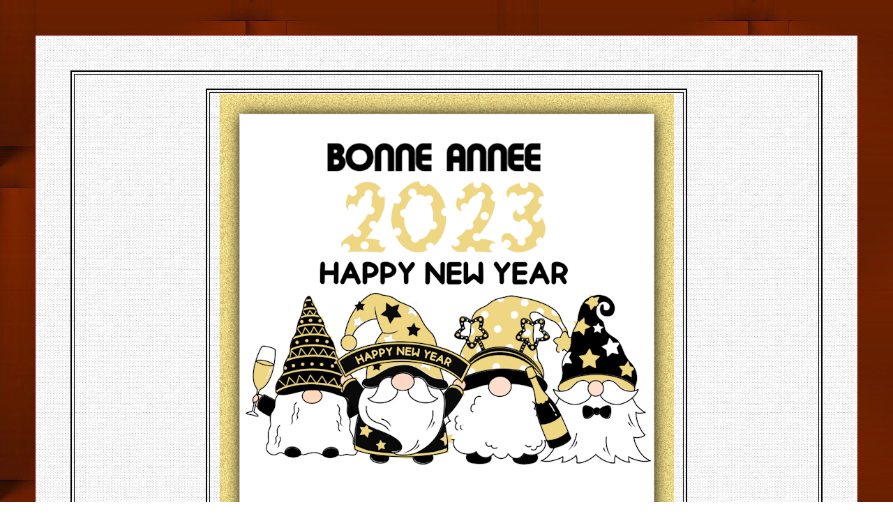

--- FILE ---
content_type: text/html
request_url: https://reneegraphisme.fr/tutos/Bonne-Annee-2023/Bonne-Annee-2023.nederlands.htlm.htm
body_size: 51002
content:

<!-- saved from url=(0073)http://www.reneegraphisme.fr/tutos/Bonne-Annee-2023/Bonne-Annee-2023.html -->
<html xmlns:v="urn:schemas-microsoft-com:vml" xmlns:o="urn:schemas-microsoft-com:office:office" xmlns="http://www.w3.org/TR/REC-html40"><head><meta http-equiv="Content-Type" content="text/html; charset=windows-1252">
<link rel="File-List" href="http://www.reneegraphisme.fr/tutos/Bonne-Annee-2023/Bonne-Annee-2023_fichiers/filelist.xml">

<title>Bonne-Annee-2023</title>
<style>
<!--
.drag {
 CURSOR: handPOSITION: relative
}
.drag {
 CURSOR: hand; POSITION: relative
}
.drag {
 CURSOR: hand; POSITION: relative
}
.drag {
 CURSOR: hand; POSITION: relative
}
-->
</style>



			<!--[if !mso]>
			<style>
v\:*         { behavior: url(#default#VML) }
o\:*         { behavior: url(#default#VML) }
.shape       { behavior: url(#default#VML) }
</style>
			<![endif]--><!--[if gte mso 9]>
			<xml><o:shapedefaults v:ext="edit" spidmax="1027"/>
			</xml><![endif]-->

			</head><body topmargin="50" leftmargin="50" rightmargin="50" bottommargin="50" background="./Bonne-Annee-2023.nederlands.htlm_files/fond1.jpg"><b>
<script language="JavaScript1.2">
<!--
 
//Generic Drag Script- © Dynamic Drive (www.dynamicdrive.com)
//For full source code and terms of usage//visit http://www.dynamicdrive.com
 
var ie=document.all
var ns6=document.getElementById&&!document.all
 
var dragapproved=false
var zxy
 
function move(e){
if (dragapproved){
z.style.left=ns6? temp1+e.clientX-x: temp1+event.clientX-x
z.style.top=ns6? temp2+e.clientY-y : temp2+event.clientY-y
return false
}
}
 
function drags(e){
if (!ie&&!ns6)
return
var firedobj=ns6? e.target : event.srcElement
var topelement=ns6? "HTML" : "BODY"
 
while (firedobj.tagName!=topelement&&firedobj.className!="drag"){
firedobj=ns6? firedobj.parentNode : firedobj.parentElement
}
 
if (firedobj.className=="drag"){
dragapproved=true
z=firedobj
temp1=parseInt(z.style.left+0)
temp2=parseInt(z.style.top+0)
x=ns6? e.clientX: event.clientX
y=ns6? e.clientY: event.clientY
document.onmousemove=move
return false
}
}
document.onmousedown=drags
document.onmouseup=new Function("dragapproved=false")
//-->
</script>

<style>.drag {
 CURSOR: hand; POSITION: relative
}
</style>




<script language="JavaScript1.2">
function ejs_nodroit()
{
alert('Non on ne prends pas . Merci de Respecter mon travail svp il suffit de demander mais la copie est refusée ');
return(false);
}
document.oncontextmenu = ejs_nodroit;
</script>
<style>
BODY{
scrollbar-base-color:#DCA509;
}
</style>
<script language="JavaScript1.2">
function ejs_nodroit()
{
alert('Non on ne prends pas . Merci de Respecter mon travail svp il suffit de demander mais la copie est refusée ');
return(false);
}
document.oncontextmenu = ejs_nodroit;
</script>

<style>
BODY{
scrollbar-base-color:#000000;
}
</style>
<script language="JavaScript1.2">
function ejs_nodroit()
{
alert('Non on ne prends pas . Merci de Respecter mon travail svp il suffit de demander mais la copie est refusée ');
return(false);
}
document.oncontextmenu = ejs_nodroit;
</script>
<style>
BODY{
scrollbar-base-color:<STYLE>
BODY{
scrollbar-base-color:#C5C5C5;
}
</style>


<div align="center">
	<table border="1" width="100%" cellpadding="50" background="./Bonne-Annee-2023.nederlands.htlm_files/fond21.png" style="border-collapse: collapse" height="100%" bordercolor="#800000" id="table47">
		<tbody><tr>
			<td>
			<table border="1" width="100%" id="table48" style="border-style: outset; border-width: 2px" height="65" cellspacing="3" cellpadding="2" bordercolor="#000000">
				<tbody><tr>
					<td>
					<div align="center">
&nbsp;<table border="2" width="65%" id="table49" cellspacing="3" cellpadding="2" bordercolor="#000000">
							<tbody><tr>
								<td>
								<p align="center">
								<img border="0" src="./Bonne-Annee-2023.nederlands.htlm_files/titre2023BA.png" width="651" height="651"></p></td>
							</tr>
						</tbody></table>
					</div>
					</td>
				</tr>
			</tbody></table>
			<p align="center">*</p>
			<div align="center">
				<table border="2" width="100%" id="table50" cellspacing="3" cellpadding="2" height="300" bordercolor="#000000">
					<tbody><tr>
						<td>
						<p align="center">
						<img border="0" src="./Bonne-Annee-2023.nederlands.htlm_files/Bonne-Annee-2023.jpg" width="1051" height="796"></p></td>
					</tr>
				</tbody></table>
			
				<p align="center"><b><font size="5">Nieuwe
				<img border="0" src="./Bonne-Annee-2023.nederlands.htlm_files/cd_005.gif" width="50" height="50"> Vertalingen</font></b></p>
				<b><p align="center"><font size="5"> Marion&nbsp;&nbsp;
				<a target="http://blog.seniorennet.be/madaya/" href="http://blog.seniorennet.be/madaya/">
				<img border="0" src="./Bonne-Annee-2023.nederlands.htlm_files/blog.png" width="63" height="63"></a>&nbsp;
				</font></p>
				</b>
				<p align="center"><font size="4">La langue ne devrait jamais 
				être un obstacle à la créativité.<br>
				<br>
				Language should never be an obstacle for creativity.</font></p>
				<p align="center"><font size="4">La lingua non dovrebbe mai 
				essere un ostacolo alla creatività.</font></p>
				<p align="center"><font size="4">Sprache sollte niemals ein 
				Hindernis für Kreativität sein.</font></p>
				<p align="center"><font size="4">Taal mag nooit een obstakel 
				voor creativiteit zijn.</font></p>
				<p align="center"><font size="4">El lenguaje nunca debe ser un 
				obstáculo para la creatividad.</font></p>
				<p align="center"><font size="4">A linguagem nunca deve ser uma 
				barreira para a criatividade.<br>
&nbsp;</font></p><b>
				<p align="center"><font size="4" color="#800000">MET DANK AAN DE VERTALERS 
</font></p>
				<table border="1" width="80%" id="table62">
					<tbody><tr>
						<td>
						<p align="center">In de nederlandse vertaling
</p>
						<p align="center"><b>Bedank</b>t</p>
						<p align="center"><b>Marion </b></p>
						<p align="center"><b>Hier</b></p>
						<p align="center"><b>&nbsp;<img border="0" src="./Bonne-Annee-2023.nederlands.htlm_files/DrapoNetherl.gif" width="68" height="50"></b></p></td>
						<td>
						<p align="center">In de engelse vertaling </p>
						<p align="center"><b>Thank You</b></p>
						<p align="center"><b>Marion </b></p>
						<p align="center"><b>Hier</b></p>
						<p align="center"><b>
			<img border="0" src="./Bonne-Annee-2023.nederlands.htlm_files/unitedk.gif" width="68" height="50"></b></p></td>
						<td>
						<p align="center">
In de italiaanse vertaling </p>
						<p align="center"><b>Grazie</b></p>
						<p align="center"><b>Magdy</b></p>
						<p align="center"><b>Hier</b></p>
						<p align="center"><b>
			<img border="0" src="./Bonne-Annee-2023.nederlands.htlm_files/italia.gif" width="68" height="50"></b></p></td>
						<td>
						<p align="center">
In de duitse vertaling</p>
						<p align="center"><b>Danke </b>sch&ouml;n</p>
						<p align="center"><b>Marion </b></p>
						<p align="center"><b>Hier</b></p>
						<p align="center"><b>
			<img border="0" src="./Bonne-Annee-2023.nederlands.htlm_files/allemand.gif" width="68" height="50"></b></p></td>
						<td>
						<p align="center">In de spaanse vertaling </p>
						<b>
						<p align="center">Evalynda</p>
						<p align="center">Gracia</p>
				</b>
						<p align="center"><b>Hier</b></p>
						<p align="center">
			<b>
						<img border="0" src="./Bonne-Annee-2023.nederlands.htlm_files/spain.gif" width="68" height="50"></b></p></td>
						<td>
						<p align="center">
In de portugese vertaling</p>
						<p align="center"><b>Estela</b></p>
						<p align="center"><b>Obrigada</b></p>
						<p align="center"><b>Hier</b></p>
						<p align="center"><b>
						<img border="0" src="./Bonne-Annee-2023.nederlands.htlm_files/Bresil.gif" width="68" height="50"></b></p></td>
					</tr>
				</tbody></table>
				</b>
				<p align="center">
				***</p>
				</div>
			<div align="center">
				<table border="2" width="35%" id="table53" cellspacing="3" cellpadding="2" bordercolor="#000000">
					<tbody><tr>
						<td>
						<p align="center"><b><font size="4" face="Trebuchet MS">FILTERS</font></b></p>
						<p align="center"><strong>voor deze </strong> tutorial						</p>
						<p align="center">
						<img border="0" src="./Bonne-Annee-2023.nederlands.htlm_files/Filtres.JPG" width="404" height="175"></p><p align="center">
						<span lang="FR-BE" style="font-size: 14.0pt; font-family: Tahoma">
						Alien Skin EyeCandy 5 - Impact
						<a target="_blank" href="http://www.reneegraphisme.fr/filtres/A/Alien_Skin_Eye_Candy_Impact_v5.1.zip">
						Hier</a></span></p><p align="center">
						<span style="font-family: Tahoma; font-size: 14pt">XERO
						<a target="_blank" href="http://www.reneegraphisme.fr/filtres/X/XERO.zip">&nbsp;Hier</a></span></p><p align="center">
						<span lang="FR-BE" style="font-size: 14.0pt; font-family: Tahoma">
						FM Tile Tools
						<a target="_blank" href="http://www.reneegraphisme.fr/filtres/F/FM_Tile_Tools.zip">&nbsp;Hier</a></span></p><p align="center">
						<span lang="FR-BE" style="font-size: 14.0pt; font-family: Tahoma">&nbsp;Flaming 
						Pear – Flexify 2&nbsp;
						<a target="_blank" href="http://www.reneegraphisme.fr/filtres/F/Flaming%20Pear.zip">
						Hier</a></span></p><p align="center">**<b></b></p><p align="center"><b>
						Op mijn website kun je deze filters vinden </b></p><p align="center"><b>
						<a target="_blank" href="http://www.reneegraphisme.fr/filtres/Mes%20filtres.html">
						<img border="0" src="./Bonne-Annee-2023.nederlands.htlm_files/filtres1.png" width="92" height="91"></a></b></p></td>
					</tr>
				</tbody></table>
				<p align="center">&nbsp;</p>
				<table border="2" width="32%" id="table54" cellspacing="3" cellpadding="2" bordercolor="#000000">
					<tbody><tr>
						<td>
						<p align="center">
						<font size="6"><b>Mijn tuben</b></font></p>
						<p align="center">
						<a target="_blank" href="http://www.reneegraphisme.fr/Ressources_Mes_tubes/mes_tubes.html">
						<img border="0" src="./Bonne-Annee-2023.nederlands.htlm_files/tubes 3.png" width="85" height="85"></a></p><p align="center">
						<font face="Trebuchet MS">ATTENTI<strong>E</strong></font></p>
						<p align="center"><b>
						<font face="Trebuchet MS">&nbsp;</font></b></p>
						<p align="center"><b>
						<font face="Trebuchet MS" size="2">Als je van plan bent deze tubes of deze lessen in een groep, club of forum te delen, vraag dan de eigenaar om toestemming. De tube mag niet zonder de les verzonden worden. Breng asjeblieft geen veranderingen aan de tube, want deze tube werd alleen voor deze les gemaakt. Je vindt mijn tubes op mijn website.
</font></b></p></td>
					</tr>
				</tbody></table>
				<p align="center">*</p>
				<table border="2" width="150" id="table55" cellspacing="3" cellpadding="2" bordercolor="#000000" height="150">
					<tbody><tr>
						<td>
						<p align="center"><b><font size="5">Materiaal hier</font></b></p>
						<p align="center">
						<a target="_blank" href="http://www.reneegraphisme.fr/tutos/Bonne-Annee-2023/Tubes.zip">
						<img border="0" src="./Bonne-Annee-2023.nederlands.htlm_files/materiel 4.png" width="115" height="115"></a></p></td>
					</tr>
				</tbody></table>
				<p align="center">*</p>
				<table border="2" cellpadding="2" cellspacing="3" width="35%" bordercolor="#000000" id="table57">
					<tbody><tr>
						<td>
						<p align="center"><b>
						<font size="2" face="Comic Sans MS">
Deze tutorial is gemaakt met Psp 2020 Ultimate</font></b></p>
						<p align="center">
						<img border="0" src="./Bonne-Annee-2023.nederlands.htlm_files/psp2020.png" width="254" height="163"></p>
						<p align="center">&nbsp;</p>
						<p align="center"><font size="2" face="Comic Sans MS">
maar het kan ook gemaakt worden met andere versies van Psp.

De kleuren kunnen aanzienlijk verschillen, afhankelijk van de gebruikte Psp. </font></p></td>
					</tr>
				</tbody></table>
				<p align="center">&nbsp;</p>
				<table border="2" cellpadding="2" cellspacing="3" width="35%" bordercolor="#000000" id="table58">
					<tbody><tr>
						<td>
				<p align="center"><font face="Comic Sans MS"><br>
				

Neem dit pijltje mee om te onthouden waar je bent gebleven </font></p><b>
				<font face="Comic Sans MS"> 
				
				<p align="center">
				<img src="./Bonne-Annee-2023.nederlands.htlm_files/fleche_drag_and_drop.gif" border="0" class="drag" width="58" height="30"></p><p></p>
						
				</font></b></td></tr></tbody></table>
				<p>&nbsp;</p>
				<table border="3" width="85%" cellspacing="3" cellpadding="2" bordercolor="#000000" id="table59">
					<tbody><tr>
						<td>
						<p class="MsoNormal" align="center"><span lang="FR-BE">
						<font size="4" face="Tahoma">Wij gaan beginnen met deze les</font></span></p>
						<p class="MsoNormal" align="center">
						<img border="0" src="./Bonne-Annee-2023.nederlands.htlm_files/gif-bonne-annee-2023.gif" width="794" height="263"></p>
						<p class="MsoNormal"><span lang="FR-BE">
						<font size="4" face="Comic Sans MS">&nbsp;</font></span></p>
						<p class="MsoNormal"><span lang="FR-BE">
						<font size="4" face="Comic Sans MS">&nbsp;</font></span></p>
						<p class="MsoNormal"><span lang="FR-BE">
						<font size="4" face="Tahoma">- Eigenschappen van materiaal- zet de voorgrondkleur op #<strong>c35d7b</strong>=kleur 1 &ndash;zet de achtergrondkleur op #<strong>070503</strong>=kleur 2</font></span></p>
						<p class="MsoNormal"><span lang="FR-BE">
						<font size="4" face="Tahoma">&nbsp;<img border="0" src="./Bonne-Annee-2023.nederlands.htlm_files/matrice couleur.png" width="750" height="150"></font></span></p>
						<p class="MsoNormal"><span lang="FR-BE">
						<font size="4" face="Tahoma">1. Bestand: Open een nieuwe transparante afbeelding in deze grootte: 1050 
						x 750 Pixels </font></span></p>
						<p class="MsoNormal"><span lang="FR-BE">
						<font size="4" face="Tahoma">2. Gereedschap vlakvulling  
						<img border="0" src="./Bonne-Annee-2023.nederlands.htlm_files/potpeinture.PNG" width="46" height="33">– 
						vul de laag met de voorgrondkleur =1</font></span></p>
						<p class="MsoNormal"><span lang="FR-BE">
						<font size="4" face="Tahoma">- Open het patroon <strong> </strong>‘’Neige’’ <strong>in je psp met onderstaande instellingen</strong></font></span></p>
						<p class="MsoNormal">
						<img border="0" src="./Bonne-Annee-2023.nederlands.htlm_files/1.JPG" width="451" height="544"></p>
						<p class="MsoNormal"><span lang="FR-BE">
						<font size="4" face="Tahoma">3. Lagen- Nieuwe rasterlaag </font></span></p>
						<p class="MsoNormal"><span lang="FR-BE">
						<font size="4" face="Tahoma">4. Gereedschap vlakvulling<img border="0" src="./Bonne-Annee-2023.nederlands.htlm_files/potpeinture.PNG" width="46" height="33">– 
						vul de laag met het patroon</font></span></p>
						<p class="MsoNormal"><span lang="FR-BE">
						<font size="4" face="Tahoma">5. Lagen-Eigenschappen-zet de mengmodus van deze laag op &quot; Overlay &quot;</font></span></p>
						<p class="MsoNormal"><span lang="FR-BE">
						<font size="4" face="Tahoma">6. Effecten- 3D-effecten- Slagschaduw met deze instellingen: 1/1/50/30 <strong>-Zwart</strong></font></span></p>
						<p class="MsoNormal"><span lang="FR-BE">
						<font size="4" face="Tahoma">7. Lagen- Samenvoegen- Omlaag samenvoegen</font></span></p>
						<p class="MsoNormal"><span lang="FR-BE">
						<font size="4" face="Tahoma">- Eigenschappen Voorgrond-zet het patroon uit <strong>-</strong>  voorgrondkleur staat weer op #c35d7b=1</font></span></p>
						<p class="MsoNormal"><span lang="FR-BE">
						<font size="4" face="Tahoma">- Eigenschappen Voorgrond-zet de voor/achtergrond op een radiaal verloop met onderstaande instellingen </font></span></p>
						<p class="MsoNormal">
						<img border="0" src="./Bonne-Annee-2023.nederlands.htlm_files/2.JPG" width="456" height="554"></p>
						<p class="MsoNormal"><span lang="FR-BE">
						<font size="4" face="Tahoma">8. Lagen- Nieuwe rasterlaag  </font></span></p>
						<p class="MsoNormal"><span lang="FR-BE">
						<font size="4" face="Tahoma">9.Selecties-Aangepaste Selectie (S)-met deze instellingen 
						<img border="0" src="./Bonne-Annee-2023.nederlands.htlm_files/selection perso.JPG" width="669" height="49"></font></span></p>
						<p class="MsoNormal">
						<img border="0" src="./Bonne-Annee-2023.nederlands.htlm_files/3.JPG" width="261" height="225"></p>
						<p class="MsoNormal"><span lang="FR-BE">
						<font size="4" face="Tahoma">10. Gereedschap vlakvulling
						<img border="0" src="./Bonne-Annee-2023.nederlands.htlm_files/potpeinture.PNG" width="46" height="33">–
						<span style="color:#993300"><strong>Dekking op</strong> 70%</span> – 
						Vul de selectie met het verloop </font></span></p>
						<p class="MsoNormal"><span lang="FR-BE">
						<font size="4" face="Tahoma">11. Effe<strong>cten</strong> – Textuur<strong>effecten -Lame</strong><strong>llen met deze instellingen </strong> – <strong>WIT</strong></font></span></p>
						<p class="MsoNormal">
						<img border="0" src="./Bonne-Annee-2023.nederlands.htlm_files/4.JPG" width="385" height="224"></p>
						<p class="MsoNormal"><span lang="FR-BE">
						<font size="4" face="Tahoma">12. Effecten- Insteekfilters - Alien Skin EyeCandy 5 - Impact- Drop Shadow-Blury 
						<strong>met de standaardinstellingen</strong></font></span></p>
						<p class="MsoNormal"><span lang="FR-BE">
						<font size="4" face="Tahoma"><!--[if gte vml 1]><v:shapetype id="_x0000_t75"
 coordsize="21600,21600" o:spt="75" o:preferrelative="t" path="m@4@5l@4@11@9@11@9@5xe"
 filled="f" stroked="f">
 <v:stroke joinstyle="miter"/>
 <v:formulas>
  <v:f eqn="if lineDrawn pixelLineWidth 0"/>
  <v:f eqn="sum @0 1 0"/>
  <v:f eqn="sum 0 0 @1"/>
  <v:f eqn="prod @2 1 2"/>
  <v:f eqn="prod @3 21600 pixelWidth"/>
  <v:f eqn="prod @3 21600 pixelHeight"/>
  <v:f eqn="sum @0 0 1"/>
  <v:f eqn="prod @6 1 2"/>
  <v:f eqn="prod @7 21600 pixelWidth"/>
  <v:f eqn="sum @8 21600 0"/>
  <v:f eqn="prod @7 21600 pixelHeight"/>
  <v:f eqn="sum @10 21600 0"/>
 </v:formulas>
 <v:path o:extrusionok="f" gradientshapeok="t" o:connecttype="rect"/>
 <o:lock v:ext="edit" aspectratio="t"/>
</v:shapetype><v:shape id="_x0000_s1026" type="#_x0000_t75" style='width:148.5pt;
 height:36pt'>
 <v:imagedata src="Bonne-Annee-2023_fichiers/image001.jpg" o:title="des"/>
</v:shape><![endif]--><!--[if !vml]--><img border="0" width="198" height="48" src="./Bonne-Annee-2023.nederlands.htlm_files/image001.jpg" v:shapes="_x0000_s1026"><!--[endif]--></font></span></p>
						<p class="MsoNormal"><span lang="FR-BE">
						<font size="4" face="Tahoma">13. Lagen- Nieuwe rasterlaag </font></span></p>
						<p class="MsoNormal"><span lang="FR-BE">
						<font size="4" face="Tahoma">14.Selecties-Aangepaste Selectie (S)-met deze instellingen						</font></span></p>
						<p class="MsoNormal">
						<img border="0" src="./Bonne-Annee-2023.nederlands.htlm_files/5.JPG" width="264" height="229"></p>
						<p class="MsoNormal"><span lang="FR-BE">
						<font size="4" face="Tahoma">15. Gereedschap vlakvulling
						<img border="0" src="./Bonne-Annee-2023.nederlands.htlm_files/potpeinture.PNG" width="46" height="33">– 
						<strong>Dekking</strong> 70% – <strong>Vul de selectie met het verloop</strong></font></span></p>
						<p class="MsoNormal"><span lang="FR-BE">
						<font size="4" face="Tahoma">16. Effecten- Insteekfilters - Alien Skin EyeCandy 5 - Impact Drop Shadow-Blury 
						<strong>met de standaardinstellingen</strong></font></span></p>
						<p class="MsoNormal"><span lang="FR-BE">
						<font size="4" face="Tahoma"><!--[if gte vml 1]><v:shape
 id="_x0000_s1025" type="#_x0000_t75" style='width:148.5pt;height:36pt'>
 <v:imagedata src="Bonne-Annee-2023_fichiers/image001.jpg" o:title="des"/>
</v:shape><![endif]--><!--[if !vml]--><img border="0" width="198" height="48" src="./Bonne-Annee-2023.nederlands.htlm_files/image001.jpg" v:shapes="_x0000_s1025"><!--[endif]--></font></span></p>
						<p class="MsoNormal"><span lang="FR-BE">
						<font size="4" face="Tahoma">17. Lagen-Eigenschappen-zet de mengmodus van deze laag op &quot; Vermenigvuldigen &quot;</font></span></p>
						<p class="MsoNormal"><span lang="FR-BE">
						<font size="4" face="Tahoma">18. Lagen- Samenvoegen- Omlaag samenvoegen</font></span></p>
						<p class="MsoNormal"><span lang="FR-BE">
						<font size="4" face="Tahoma">19. Effecten- Afbeeldingseffecten- Naadloze herhaling met de standaardinstellingen</font></span></p>
						<p class="MsoNormal"><font face="Tahoma">
						<span lang="FR-BE"><font size="4">20. Lagen-Eigenschappen-zet de mengmodus van deze laag op &quot; Hard Licht &quot;- zet de laagdekking van deze laag op </font><span style="color:#993300"><font size="4"> 81</font></span></span></font>%</p>
						<p class="MsoNormal"><span lang="FR-BE">
						<font size="4" face="Tahoma">- Eigenschappen van materiaal- zet de voorgrondkleur op #33281b=4 &ndash;zet de achtergrondkleur op #ffffff=3 </font></span></p>
						<p class="MsoNormal"><span lang="FR-BE">
						<font size="4" face="Tahoma">- Eigenschappen Voorgrond-zet de voor/achtergrond op een lineair verloop met onderstaande instellingen </font></span></p>
						<p class="MsoNormal">
						<img border="0" src="./Bonne-Annee-2023.nederlands.htlm_files/6.JPG" width="167" height="291"></p>
						<p class="MsoNormal"><span lang="FR-BE">
						<font size="4" face="Tahoma">21. Lagen-Nieuwe rasterlaag </font></span></p>
						<p class="MsoNormal"><span lang="FR-BE">
						<font size="4" face="Tahoma">22. Gereedschap vlakvulling
						<img border="0" src="./Bonne-Annee-2023.nederlands.htlm_files/potpeinture.PNG" width="46" height="33">–
						<span style="color:#993300"><strong>Dekking weer op </strong>100%</span> –Vul de laag met het verloop						</font></span></p>
						<p class="MsoNormal"><span lang="FR-BE">
						<font size="4" face="Tahoma">23. Lagen-Nieuwe maskerlaag-Uit afbeelding en neem masker  ‘’ 
						aditascreations_mask_37.jpg’’</font></span></p>
						<p class="MsoNormal">
						<img border="0" src="./Bonne-Annee-2023.nederlands.htlm_files/7.JPG" width="269" height="229"></p>
						<p class="MsoNormal"><span lang="FR-BE">
						<font size="4" face="Tahoma">- Lagen- Samenvoegen- Groep samenvoegen</font></span></p>
						<p class="MsoNormal"><span lang="FR-BE">
						<font size="4" face="Tahoma">24. Effecten- Insteekfilters – Xero – Fritillary met deze instellingen</font></span></p>
						<p class="MsoNormal">
						<img border="0" src="./Bonne-Annee-2023.nederlands.htlm_files/8.JPG" width="405" height="292"></p>
						<p class="MsoNormal"><span lang="FR-BE">
						<font size="4" face="Tahoma">- Herhaa<strong>l d</strong><strong>it filter </strong>Xero &ndash; Fritillary <strong>nog &eacute;&eacute;n keer </strong></font></span></p>
						<p class="MsoNormal"><span lang="FR-BE">
						<font size="4" face="Tahoma">25. Effecten- Insteekfilters  - FM Tile Tools – Blend Emboss <strong>met de standaardinstellingen</strong></font></span></p>
						<p class="MsoNormal"><span lang="FR-BE">
						<font size="4" face="Tahoma">26. Effecten- 3D-effecten- Slagschaduw met deze instellingen: 4/ <span style="color:#993300">-5</span> / 
						72 /14&nbsp; kleur #c35d7b=1</font></span></p>
						<p class="MsoNormal"><span lang="FR-BE">
						<font size="4" face="Tahoma">27. Effecten- Insteekfilters - Filters Unlimited 2.0 - &nbsp;Two Moon - Balloons..met onderstaande instellingen.</font></span></p>
						<p class="MsoNormal">
						<img border="0" src="./Bonne-Annee-2023.nederlands.htlm_files/9.JPG" width="323" height="283"></p>
						<p class="MsoNormal"><span lang="FR-BE">
						<font size="4" face="Tahoma">- <strong>Blijf op de maskerlaag=</strong> 
						<strong>Groep</strong> - Raster 3</font></span></p>
						<p class="MsoNormal"><span lang="FR-BE">
						<font size="4" face="Tahoma">28. Selecties-Selectie laden/opslaan-selectie laden van af schijf en neem selectie: ‘’BA-2023’’</font></span></p>
						<p class="MsoNormal"><span lang="FR-BE">
						<font size="4" face="Tahoma">29. Selecties- Laag maken van de selectie</font></span></p>
						<p class="MsoNormal"><span lang="FR-BE">
						<font size="4" face="Tahoma">30. Effecten- Insteekfilters  – Flaming Pear – Flexify <strong>2 met deze instellingen</strong></font></span></p>
						<p class="MsoNormal">
						<img border="0" src="./Bonne-Annee-2023.nederlands.htlm_files/10.JPG" width="351" height="677"></p>
						<p class="MsoNormal"><span lang="FR-BE">
						<font size="4" face="Tahoma">31. Effe<strong>cten</strong> –<strong>Ra</strong><strong>ndeffecten</strong>- Accentueren</font></span></p>
						<p class="MsoNormal"><span lang="FR-BE">
						<font size="4" face="Tahoma">32. Effecten- Insteekfilters - Filters in Unlimited 2.0 &nbsp;- &amp;&lt;BKg Designer sf10 
						II&gt; - Guidelines <strong>: </strong> 106/6/128</font></span></p>
						<p class="MsoNormal"><span lang="FR-BE">
						<font size="4" face="Tahoma">33. Effecten &ndash;Randeffecten- Accentueren</font></span></p>
						<p class="MsoNormal"><span lang="FR-BE">
						<font size="4" face="Tahoma">34. Effe<strong>cten-3D-effecten</strong>– 
						<strong>Knop met onderstaande instellingen-Kleur #c35d7b=</strong>  1</font></span></p>
						<p class="MsoNormal">
						<img border="0" src="./Bonne-Annee-2023.nederlands.htlm_files/11.JPG" width="386" height="251"></p>
						<p class="MsoNormal"><span lang="FR-BE">
						<font size="4" face="Tahoma">35. Lagen-Eigenschappen-zet de mengmodus van deze laag op &quot; Hard Licht &quot;</font></span></p>
						<p class="MsoNormal">
						<img border="0" src="./Bonne-Annee-2023.nederlands.htlm_files/des.JPG" width="198" height="48"></p>
						<p class="MsoNormal"><span lang="FR-BE">
						<font size="4" face="Tahoma">36. Effecten- 3D-effecten- Slagschaduw met deze instellingen:&nbsp; <font color="#800000">– 5</font>/ 57/ 
						50/25 <strong>Zwart</strong></font></span></p>
						<p class="MsoNormal"><span lang="FR-BE">
						<font size="4" face="Tahoma">37. <strong>Penseel Verzachten met onderstaande instellingen</strong> ( 
						om de rand van het ovaal te verzachten)</font></span></p>
						<p class="MsoNormal">
						<img border="0" src="./Bonne-Annee-2023.nederlands.htlm_files/13.JPG" width="592" height="46"></p>
						<p class="MsoNormal"><span lang="FR-BE"><strong>
						<font size="4" face="Tahoma">Ga met het penseel langs de rafelige rand om </font></strong><font size="4" face="Tahoma"><strong>het wat gladder  te maken </strong></font></span></p>
						<p class="MsoNormal"><span lang="FR-BE">
						<font size="4" face="Tahoma">
						<img border="0" src="./Bonne-Annee-2023.nederlands.htlm_files/12.JPG" width="953" height="200">&nbsp;</font></span></p>
						<p class="MsoNormal"><span lang="FR-BE">
						<font size="4" face="Tahoma">38. Lagen- Nieuwe rasterlaag </font></span></p>
						<p class="MsoNormal"><span lang="FR-BE">
						<font size="4" face="Tahoma">39. Selecties-Selectie laden/opslaan-selectie laden van af schijf en neem selectie: ‘’BA-2023-1’’</font></span></p>
						<p class="MsoNormal"><span lang="FR-BE">
						<font size="4" face="Tahoma">40. Effe<strong>cten</strong> – 3D-effecten  – 
						<strong>Gestanst met deze instellingen</strong>&nbsp; <strong>- Zwart en #c35d7b=</strong>  1</font></span></p>
						<p class="MsoNormal">
						<img border="0" src="./Bonne-Annee-2023.nederlands.htlm_files/14.JPG" width="383" height="306"></p>
						<p class="MsoNormal"><span lang="FR-BE">
						<font size="4" face="Tahoma">41. Effecten- Insteekfilters - Filters in Unlimited 2.0 - Italian Editors 
						Effect - Disturbo con dissolvenza sui Bordi&nbsp;<strong>: </strong> 255/94</font></span></p>
						<p class="MsoNormal"><span lang="FR-BE">
						<font size="4" face="Tahoma">42. Effecten- Insteekfilters - Alien Skin EyeCandy 5 - Impact&nbsp; - Extrude 
						<strong>met onderstaande instellingen-kleur #c35d7b=</strong> 1</font></span></p>
						<p class="MsoNormal">
						<img border="0" src="./Bonne-Annee-2023.nederlands.htlm_files/15.JPG" width="306" height="480"></p>
						<p class="MsoNormal"><span lang="FR-BE">
						<font size="4" face="Tahoma">Selecties- Niets selecteren </font></span></p>
						<p class="MsoNormal"><span lang="FR-BE"><font size="4" face="Tahoma">43. Open de tube  
					    &lsquo;&rsquo;Renee-TUBES-Bonne-Annee-2023- Plot&rsquo;&rsquo;-Bewerken- Kopi&euml;ren- Activeer je werkje- Bewerken-Plakken als nieuwe laag</font></span></p>
						<p class="MsoNormal"><span lang="FR-BE">
						<font size="4" face="Tahoma">44. Druk op je letter K (selecteren) met deze instellingen</font></span></p>
						<p class="MsoNormal">
						<img border="0" src="./Bonne-Annee-2023.nederlands.htlm_files/16.JPG" width="160" height="48">
						<font size="5" face="Tahoma">93/574</font></p>
						<p class="MsoNormal"><span lang="FR-BE">
						<font size="4" face="Tahoma">Druk de letter&quot; M&quot; om te deselecteren </font></span></p>
						<p class="MsoNormal"><span lang="FR-BE">
						<font size="4" face="Tahoma">45. <strong>Lagen</strong> – Dupli<strong>ceren</strong></font></span></p>
						<p class="MsoNormal"><span lang="FR-BE">
						<font size="4" face="Tahoma">46. Afbeelding - Spiegelen - Horizontaal spiegelen (Afbeelding - Spiegelen in oudere PSP-versies)</font></span></p>
						<p class="MsoNormal"><span lang="FR-BE">
						<font size="4" face="Tahoma">47. Lagen- Samenvoegen- Omlaag samenvoegen</font></span></p>
						<p class="MsoNormal"><span lang="FR-BE">
						<font size="4" face="Tahoma">48. Effecten- 3D-effecten- Slagschaduw met deze instellingen: 57 / 0 50 /25 -<strong>kleur #c35d7b=</strong> 1</font></span></p>
						<p class="MsoNormal"><span lang="FR-BE">
						<font size="4" face="Tahoma">49. Lagen- Nieuwe rasterlaag </font></span></p>
						<p class="MsoNormal"><span lang="FR-BE">
						<font size="4" face="Tahoma">50. Selecties-Selectie laden/opslaan-selectie laden van af schijf en neem selectie: ‘’BA-2023-2’’</font></span></p>
						<p class="MsoNormal"><span lang="FR-BE">
						<font size="4" face="Tahoma">51. Gereedschap vlakvulling<img border="0" src="./Bonne-Annee-2023.nederlands.htlm_files/potpeinture.PNG" width="46" height="33"> 
						–vul de selectie met de achtergrondkleur #ffffff=3 (klik 2 keer in de selectie)</font></span></p>
						<p class="MsoNormal"><span lang="FR-BE">
						<font size="4" face="Tahoma">52. Lagen-Eigenschappen-zet de mengmodus van deze laag op &quot; Bleken &quot;</font></span></p>
						<p class="MsoNormal">
						<img border="0" src="./Bonne-Annee-2023.nederlands.htlm_files/des.JPG" width="198" height="48"></p>
						<p class="MsoNormal"><span lang="FR-BE">
						<font size="4" face="Tahoma">53. Lagen- Nieuwe rasterlaag </font></span></p>
						<p class="MsoNormal"><span lang="FR-BE">
						<font size="4" face="Tahoma">54. Selecties-Selectie laden/opslaan-selectie laden van af schijf en neem selectie: ‘’BA-2023-3’’</font></span></p>
						<p class="MsoNormal"><span lang="FR-BE">
						<font size="4" face="Tahoma">55. Gereedschap vlakvulling </font>
						</span>

			<b>
						<span lang="FR-BE"><font size="4" face="Tahoma">
						<img border="0" src="./Bonne-Annee-2023.nederlands.htlm_files/potpeinture.PNG" width="46" height="33"></font></span></b><span lang="FR-BE"><font size="4" face="Tahoma">- 
						vul de selectie met het verloop </font></span></p>
						<p class="MsoNormal">
						<img border="0" src="./Bonne-Annee-2023.nederlands.htlm_files/6.JPG" width="167" height="291"></p>
						<p class="MsoNormal">
						<img border="0" src="./Bonne-Annee-2023.nederlands.htlm_files/des.JPG" width="198" height="48"></p>
						<p class="MsoNormal"><span lang="FR-BE">
						<font size="4" face="Tahoma">56. Effecten- 3D-effecten- Slagschaduw met deze instellingen: 1/1/100/1 -<strong>Zwart</strong></font></span></p>
						<p class="MsoNormal"><span lang="FR-BE">
						<font size="4" face="Tahoma">57.Open de tube &nbsp;- &lsquo;&rsquo;Renee-TUBES-Bonne-Annee-2023-lune&rsquo;&rsquo; -Bewerken- Kopi&euml;ren- Activeer je werkje- Bewerken-Plakken als nieuwe laag </font></span></p>
						<p class="MsoNormal"><span lang="FR-BE">
						<font size="4" face="Tahoma">Pla<strong>ats naar smaak</strong></font></span></p>
						<p class="MsoNormal"><span lang="FR-BE">
						<font size="4" face="Tahoma">58. <strong>Open de </strong> tube ‘’Renee-TUBES-Bonne-Annee-2023-lampadaire.pspimage’’</font></span></p>
						<p class="MsoNormal"><i><span lang="FR-BE">
						<font size="4" face="Tahoma">Als je de tube wilt wijzigen worden de lagen niet samengevoegd

- als je het zo laat <strong>dan</strong></font></span></i><strong>....</strong></p>
					  <p class="MsoNormal"><i><span lang="FR-BE"><font size="4" face="Tahoma">Lagen - Zichtbare lagen samenvoegen </font></span></i><i><span lang="FR-BE"><font size="4" face="Tahoma"></font>
						  </span></i></p>
						<p class="MsoNormal"><span lang="FR-BE">
						<font size="4" face="Tahoma">- Bewerken- Kopi&euml;ren- Activeer je werkje- Bewerken-Plakken als nieuwe laag </font></span></p>
						<p class="MsoNormal"><span lang="FR-BE">
						<font size="4" face="Tahoma">- Zet <strong>de tube op de juiste plaats (zie grote afbeelding) </strong></font></span></p>
						<p class="MsoNormal"><span lang="FR-BE">
						<font size="4" face="Tahoma">59. Effecten- Insteekfilters - Alien Skin EyeCandy 5 - Impact&nbsp; - Perspective 
						Shadow-Tab-Se<strong>ttings-User Settings en neem mijn voorinstelling-</strong> Preset&nbsp;: ‘’Renee-BA2023-Shadow’’</font></span></p>
						<p class="MsoNormal"><b>
						<span lang="FR-BE" style="color: #993300">
						<font size="4" face="Tahoma">Als je het elfje  niet zelf wilt maken dan.......</font></span></b></p>
						<p class="MsoNormal"><span lang="FR-BE">
						<font size="4" face="Tahoma">&nbsp;- O<strong>pen de </strong> tube 
						‘’Renee-TUBES-Bonne-Annee-2023 – lutins&rsquo;&rsquo; -Bewerken- Kopi&euml;ren- Activeer je werkje- Bewerken-Plakken als nieuwe laag </font></span></p>
						<p class="MsoNormal"><span lang="FR-BE">
						<font size="4" face="Tahoma">- zet de twee el<strong>f</strong>en figu<strong>urtjes </strong> op de juiste plaats en ga dan door naar punt 92 </font></span></p>
						<p class="MsoNormal"><b>
						<span lang="FR-BE" style="color: #993300">
						<font size="4" face="Tahoma">Als je de elf figuur wel zelf wilt maken </font></span></b></p>
						<p class="MsoNormal"><b><span lang="FR-BE">
						<font size="5" face="Tahoma">Zet je grote werkje even opzij, niet sluiten</font></span></b></p>
						<p class="MsoNormal"><span lang="FR-BE">
						<font size="4" face="Tahoma">60. Bestand: Open een nieuwe transparante afbeelding in deze grootte: 600 
						x 600 Pixels </font></span></p>
						<p class="MsoNormal"><span lang="FR-BE">
						<font size="4" face="Tahoma">- Eigenschappen van materiaal- zet de voorgrondkleur op #e1dc92=5 &ndash;zet de achtergrondkleur op zwart=6</font></span></p>
						<p class="MsoNormal"><i>
						<span lang="FR-BE" style="color: #993300">
						<font size="4" face="Tahoma">Je krijgt verschillende selecties, zodat je de kleuren kunt kiezen om je figuur te maken. </font></span></i></p>
						<p class="MsoNormal"><span lang="FR-BE">
						<font size="4" face="Tahoma">61. Lagen- Nieuwe rasterlaag  </font></span></p>
						<p class="MsoNormal"><span lang="FR-BE">
						<font size="4" face="Tahoma">62. Selecties-Selectie laden/opslaan-selectie laden van af schijf en neem selectie: ‘’BA-2023-4’’</font></span></p>
						<p class="MsoNormal"><span lang="FR-BE">
						<font size="4" face="Tahoma">63. Gereedschap vlakvulling
						<img border="0" src="./Bonne-Annee-2023.nederlands.htlm_files/potpeinture.PNG" width="46" height="33">– 
						vul de selectie met de achtergrondkleur zwart =6 </font></span></p>
						<p class="MsoNormal"><span lang="FR-BE">
						<font size="4" face="Tahoma">64. Lagen- Nieuwe rasterlaag  </font></span></p>
						<p class="MsoNormal"><span lang="FR-BE">
						<font size="4" face="Tahoma">65. Selecties-Selectie laden/opslaan-selectie laden van af schijf en neem selectie: ‘’BA-2023-5’’</font></span></p>
						<p class="MsoNormal"><span lang="FR-BE">
						<font size="4" face="Tahoma">66.Gereedschap vlakvulling </font>
						</span>

			<b>
						<span lang="FR-BE"><font size="4" face="Tahoma">
						<img border="0" src="./Bonne-Annee-2023.nederlands.htlm_files/potpeinture.PNG" width="46" height="33"> 
						-</font></span></b><span lang="FR-BE"><font size="4" face="Tahoma"> 
						vul de selectie met de achtergrondkleur zwart =6 </font></span></p>
						<p class="MsoNormal"><span lang="FR-BE">
						<font size="4" face="Tahoma">67. Lagen- Nieuwe rasterlaag  </font></span></p>
						<p class="MsoNormal"><span lang="FR-BE">
						<font size="4" face="Tahoma">68. Selecties-Selectie laden/opslaan-selectie laden van af schijf en neem selectie: ‘’BA-2023-6’’</font></span></p>
						<p class="MsoNormal"><span lang="FR-BE">
						<font size="4" face="Tahoma">69. Gereedschap vlakvulling </font>
						</span>

			<b>
						<span lang="FR-BE"><font size="4" face="Tahoma">
						<img border="0" src="./Bonne-Annee-2023.nederlands.htlm_files/potpeinture.PNG" width="46" height="33"> 
						- </font></span></b><span lang="FR-BE">
						<font size="4" face="Tahoma">vul de selectie met de achtergrondkleur zwart =6 </font></span></p>
						<p class="MsoNormal"><span lang="FR-BE">
						<font size="4" face="Tahoma">70. Lagen- Nieuwe rasterlaag  </font></span></p>
						<p class="MsoNormal"><span lang="FR-BE">
						<font size="4" face="Tahoma">71. Selecties-Selectie laden/opslaan-selectie laden van af schijf en neem selectie: ‘’BA-2023-7’’</font></span></p>
						<p class="MsoNormal"><span lang="FR-BE">
						<font size="4" face="Tahoma">72. Gereedschap vlakvulling</font></span><b><span lang="FR-BE"><font size="4" face="Tahoma"><img border="0" src="./Bonne-Annee-2023.nederlands.htlm_files/potpeinture.PNG" width="46" height="33"> 
						- </font></span></b><span lang="FR-BE">
						<font size="4" face="Tahoma">vul de selectie met de <strong>#ffffff=3</strong></font></span></p>
						<p class="MsoNormal"><span lang="FR-BE">
						<font size="4" face="Tahoma">73. Lagen- Nieuwe rasterlaag  </font></span></p>
						<p class="MsoNormal"><span lang="FR-BE">
						<font size="4" face="Tahoma">74. Selecties-Selectie laden/opslaan-selectie laden van af schijf en neem selectie: ‘’BA-2023-8’’</font></span></p>
						<p class="MsoNormal"><span lang="FR-BE">
						<font size="4" face="Tahoma">75. Gereedschap vlakvulling </font>
						</span>

			<b>
						<span lang="FR-BE"><font size="4" face="Tahoma">
						<img border="0" src="./Bonne-Annee-2023.nederlands.htlm_files/potpeinture.PNG" width="46" height="33"> 
						- </font></span></b><span lang="FR-BE">
						<font size="4" face="Tahoma">vul de selectie met de achtergrondkleur zwart =6 </font></span></p>
						<p class="MsoNormal"><span lang="FR-BE">
						<font size="4" face="Tahoma">76. Lagen- Nieuwe rasterlaag  </font></span></p>
						<p class="MsoNormal"><span lang="FR-BE">
						<font size="4" face="Tahoma">77. Selecties-Selectie laden/opslaan-selectie laden van af schijf en neem selectie: ‘’BA-2023-9’’</font></span></p>
						<p class="MsoNormal"><span lang="FR-BE">
						<font size="4" face="Tahoma">78. Gereedschap vlakvulling </font>
						</span>

			<b>
						<span lang="FR-BE"><font size="4" face="Tahoma">
						<img border="0" src="./Bonne-Annee-2023.nederlands.htlm_files/potpeinture.PNG" width="46" height="33"> 
						-</font></span></b><span lang="FR-BE"><font size="4" face="Tahoma"> 
						vul de selectie met <strong>#c35d7b=1</strong></font></span></p>
						<p class="MsoNormal"><span lang="FR-BE">
						<font size="4" face="Tahoma">79. Lagen- Nieuwe rasterlaag  </font></span></p>
						<p class="MsoNormal"><span lang="FR-BE">
						<font size="4" face="Tahoma">80. Selecties-Selectie laden/opslaan-selectie laden van af schijf en neem selectie: ‘’BA-2023-10’’</font></span></p>
						<p class="MsoNormal"><span lang="FR-BE">
						<font size="4" face="Tahoma">81. Gereedschap vlakvulling -vul de selectie met #e1dc92=5 </font></span></p>
						<p class="MsoNormal"><span lang="FR-BE">
						<font size="4" face="Tahoma">82. Lagen- Nieuwe rasterlaag  </font></span></p>
						<p class="MsoNormal"><span lang="FR-BE">
						<font size="4" face="Tahoma">83. Selecties-Selectie laden/opslaan-selectie laden van af schijf en neem selectie: ‘’BA-2023-11’’</font></span></p>
						<p class="MsoNormal"><span lang="FR-BE">
						<font size="4" face="Tahoma">84. Gereedschap vlakvulling</font></span><b><span lang="FR-BE"><font size="4" face="Tahoma"><img border="0" src="./Bonne-Annee-2023.nederlands.htlm_files/potpeinture.PNG" width="46" height="33"> 
						-</font></span></b><font size="4" face="Tahoma">vul de selectie met #e1dc92=5 </font></p>
						<p class="MsoNormal"><span lang="FR-BE">
						<font size="4" face="Tahoma">85. Lagen- Nieuwe rasterlaag  </font></span></p>
						<p class="MsoNormal"><span lang="FR-BE">
						<font size="4" face="Tahoma">86. Selecties-Selectie laden/opslaan-selectie laden van af schijf en neem selectie: ‘’BA-2023-12’’</font></span></p>
						<p class="MsoNormal"><span lang="FR-BE">
						<font size="4" face="Tahoma">87. Gereedschap vlakvulling </font>
						</span>

			<b>
						<span lang="FR-BE"><font size="4" face="Tahoma">
						<img border="0" src="./Bonne-Annee-2023.nederlands.htlm_files/potpeinture.PNG" width="46" height="33"> 
						-</font></span></b><span lang="FR-BE"><font size="4" face="Tahoma">vul de selectie met #<strong>ffcaa8=7</strong></font></span></p>
						<p class="MsoNormal"><span lang="FR-BE">
						<font size="4" face="Tahoma">88. Lagen- Nieuwe rasterlaag  </font></span></p>
						<p class="MsoNormal"><font face="Tahoma" size="4">89</font><span lang="FR-BE"><font size="4" face="Tahoma">. 
						Selecties-Selectie laden/opslaan-selectie laden van af schijf en neem selectie: ‘’BA-2023-4’’</font></span></p>
						<p class="MsoNormal"><span lang="FR-BE">
						<font size="4" face="Tahoma">90. Gereedschap vlakvulling </font>
						</span>

			<b>
						<span lang="FR-BE"><font size="4" face="Tahoma">
						<img border="0" src="./Bonne-Annee-2023.nederlands.htlm_files/potpeinture.PNG" width="46" height="33"></font></span></b><span lang="FR-BE"><font size="4" face="Tahoma">– 
						vul de selectie met de achtergrondkleur zwart =6 </font></span></p>
						<p class="MsoNormal"><font face="Tahoma">
						<span lang="FR-BE"><font size="4">91. Gereedschap Tekst &ndash; Lettertype en tekst naar eigen keuze-schrijf je te<strong>kst op de envelop van de zelf gemaakte elf of neem mijn tekst</strong></font></span></font></p>
						<p class="MsoNormal"><font face="Tahoma"><span lang="FR-BE"><i><span style="color:#993300"><font size="4">(<strong>de</strong> 2 
						  te<strong>ksten </strong><strong>zijn</strong>   bij de elfen figuren </font><font size="4" face="Tahoma"> &lsquo;&rsquo;Renee-TUBES-Bonne-Annee-2023 &ndash; lutins&rsquo;&rsquo; </font><font size="4">dat is dan laag 6 en 7 van deze tube)</font></span></i></span></font></p>
						<p class="MsoNormal"><span lang="FR-BE">
						<font size="4" face="Tahoma">Staat alles op de juiste plaats?</font>
						</span></p>
						<p class="MsoNormal"><span lang="FR-BE">
						<font size="4" face="Tahoma">92. Lagen- Samenvoegen- Zichtbare lagen samenvoegen</font></span></p>
						<p class="MsoNormal"><span lang="FR-BE">
						<font size="4" face="Tahoma">- Afbeelding- Formaat wijzigen- Verkleinen met  
						57%-Formaat van alle lagen aangevinkt </font></span></p>
						<p class="MsoNormal"><span lang="FR-BE">
						<font size="4" face="Tahoma">- Bewerken- Kopi&euml;ren !! </font>
						</span></p>
						<p class="MsoNormal"><span lang="FR-BE">
						<font size="4" face="Tahoma">- Activeer je weggezette werk van punt 60</font></span></p>
						<p class="MsoNormal"><span lang="FR-BE">
						<font size="4" face="Tahoma">93. Bewerken- Plakken  als nieuwe laag op je werk en zet de elf op de juiste plaats</font></span></p>
						<p class="MsoNormal"><span lang="FR-BE">
						<font size="4" face="Tahoma">94. Ren&eacute;e heeft een aparte map met tubes die je kunt gebruiken</font></span></p>
						<p class="MsoNormal"><span lang="FR-BE"><font size="4" face="Tahoma">Open een tube naar smaak en plak als nieuwe laag op je werk <strong>en plaats </strong></font></span></p>
						<p class="MsoNormal"><span lang="FR-BE">
						<font size="4" face="Tahoma">95. Open de tube&rsquo;&rsquo; Renee-Tubes-Texte&rsquo;&rsquo; - Bewerken- Kopi&euml;ren- Activeer je werkje- Bewerken-Plakken als nieuwe laag</font></span></p>
						<p class="MsoNormal"><span lang="FR-BE">
						<font size="4" face="Tahoma">- Pla<strong>ats op je werk</strong></font></span></p>
						<p class="MsoNormal"><span lang="FR-BE">
						<font size="4" face="Tahoma">96. Lagen- Samenvoegen- Alle lagen samenvoegen</font></span></p>
						<p class="MsoNormal"><span lang="FR-BE">
						<font size="4" face="Tahoma">97. Afbeelding- Randen toevoegen met 1 Pixel -<strong>Zwart</strong></font></span></p>
						<p class="MsoNormal"><b><span lang="FR-BE">
						<font size="5" face="Tahoma">Bewerken- Kopi&euml;ren !! </font></span></b></p>
						<p class="MsoNormal"><span lang="FR-BE">
						<font size="4" face="Tahoma">98. O<strong>pen de tube </strong> &quot;cadre&quot; 
						–(<strong>staat</strong> geselecteerd )Bewerken- Plakken in de selectie ( de afbeelding zit nog in het geheugen) </font></span></p>
						<p class="MsoNormal">
						<img border="0" src="./Bonne-Annee-2023.nederlands.htlm_files/des.JPG" width="198" height="48"></p>
						<p class="MsoNormal"><span lang="FR-BE">
						<font size="4" face="Tahoma">- Zet jouw watermerk en het watermerk van Ren&eacute;e op je werk</font></span></p>
						<p class="MsoNormal"><span lang="FR-BE">
						<font size="4" face="Tahoma">- Lagen- Samenvoegen- Alle lagen samenvoegen</font></span></p>
						<p class="MsoNormal"><span lang="FR-BE"><font size="4" face="Tahoma">Afbeelding- Formaat wijzigen - Verkleinen met 85 %-Formaat van alle lagen aangevinkt</font></span></p>
						<p class="MsoNormal"><span lang="FR-BE"><font size="4" face="Tahoma"> -Opslaan als JPG </font></span></p>
						<p class="MsoNormal">&nbsp;</p>
						<p class="MsoNormal" align="center"><span lang="FR-BE">&nbsp;<img border="0" src="./Bonne-Annee-2023.nederlands.htlm_files/titel.png" width="800" height="589"></span></p>
						<p class="MsoNormal" align="center"><span lang="FR-BE">
						<font size="4" face="Comic Sans MS">&nbsp;</font></span></p>
						<p class="MsoNormal" align="center" style="text-align:center">
						<font face="Comic Sans MS" size="2">
Ik hoop dat jullie er net zoveel plezier mee hadden als ik met het schrijven van deze les </font> </p>
						<p class="MsoNormal" align="center" style="text-align:center">
						<font face="Comic Sans MS" size="2">Renée</font></p>
						<p class="MsoNormal" align="center" style="text-align:center">
						<font face="Comic Sans MS" size="2">Deze les werd door Ren&eacute;e geschreven op </font>

			<b>
						<span lang="FR-BE">22/11/2022</span></b></p>
						<p class="MsoNormal" align="center" style="text-align:center">
						<font face="Comic Sans MS" size="2">Uitgave</font> </p>
						<p class="MsoNormal" align="center" style="text-align:center">
						<font face="Comic Sans MS" size="2"><strong>in</strong></font></p>
						<p class="MsoNormal" align="center" style="text-align:center">
						<font face="Comic Sans MS" size="2">&nbsp;
						<img border="0" src="./Bonne-Annee-2023.nederlands.htlm_files/2023.png" width="393" height="238"></font></p>
						<p class="MsoNormal" align="center" style="text-align:center">
						<font face="Comic Sans MS" size="2">*</font></p>
						<p class="MsoNormal" align="center" style="text-align:center">&nbsp;</p>
						<p class="MsoNormal" align="center" style="text-align:center">
						<font face="Comic Sans MS" size="2">*</font></p>
						<p class="MsoNormal" align="center" style="text-align:center">
						<font face="Comic Sans MS" size="2">Elke gelijkenis met een andere bestaande les berust op puur toeval *</font></p>
						<p class="MsoNormal" align="center" style="text-align:center"><font face="Comic Sans MS" size="2"> * Vergeet onze vertalers/tubers/testers niet te bedanken die achter de schermen werken.</font></p>
						<p class="MsoNormal" align="center" style="text-align:center"><font face="Comic Sans MS" size="2"> Bedankt </font><font face="Comic Sans MS" size="2"></font></p>
						<b>
						&nbsp;</b></td>
					</tr>
					<tr>
						<td>&nbsp;
						</td>
					</tr>
				</tbody></table>
				<p>2014 reçu de TWInc</p>
				<p align="center">
				<img border="0" src="./Bonne-Annee-2023.nederlands.htlm_files/tutorial-technique-award.jpg" width="370" height="60"></p>
				<p align="center">
Ik maak deel uit van de Tutorial Writers</p>
				<p align="center"> Inc Mijn lessen staan geregistreerd </p>
		  <table border="2" cellpadding="2" cellspacing="3" width="35%" bordercolor="#000000" id="table61">
					<tbody><tr>
						<td>
						<p align="center">
			<b>
						Renee Graphisme_ Alle rechten voorbehouden.</b></p>
						<p align="center"><b>Deze Tutorial is auteursrechtelijk beschermt</b><b></b></p>
						<p align="center">
						<a target="_blank" href="http://reneegraphisme.copyright01.com/">
&nbsp;</a><a target="https://copyrightdepot.com/cd63/00054007.htm" href="https://copyrightdepot.com/cd63/00054007.htm"><img border="0" src="./Bonne-Annee-2023.nederlands.htlm_files/copy.png" width="99" height="63"></a></p></td>
					</tr>
				</tbody></table>
				<b>
				</b><p align="center"><b>&nbsp;****</b></p><p align="center">
				<a href="http://www.reneegraphisme.fr/index.html">
				<img border="0" src="./Bonne-Annee-2023.nederlands.htlm_files/retour5.png" width="155" height="155"></a></p>
				<p align="center">&nbsp;
				</p>
				<p align="center">
				*</p>
				<table border="3" width="35%" id="table60" cellspacing="3" cellpadding="2" bordercolor="#000000">
					<tbody><tr>
						<td>
						<p align="center">Om je werkje nog eens terug te zien klik hier 
</p>
						<p align="center">
						<a target="_blank" href="http://www.reneegraphisme.fr/vos_creations/version-Bonne-Annee-2023/version-Bonne-Annee-2023.html">
						<img border="0" src="./Bonne-Annee-2023.nederlands.htlm_files/vosreas6.png" width="115" height="115"></a></p></td>
					</tr>
				</tbody></table>
						<p class="MsoNormal" align="center">
						<font size="4" face="Tahoma">
Vergeet niet de mensen te bedanken die met ons en voor ons werken - de testers en vertalers</font></p>
						<p class="MsoNormal" align="center"><font size="4" face="Tahoma"> Dank je wel .</font><font size="4" face="Tahoma"></font></p>
			  <p align="center">&nbsp;</p></div>
			</td>
		</tr>
	</tbody></table>
</div>




</b></body></html>